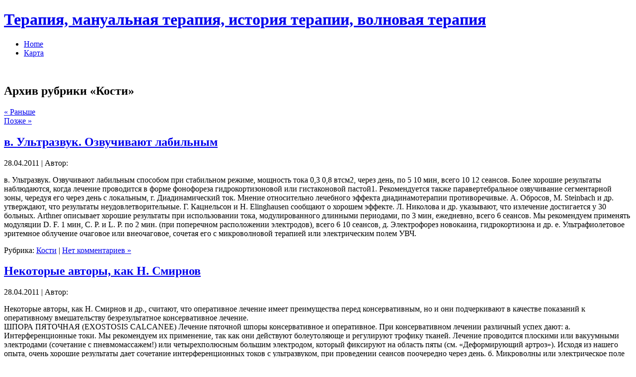

--- FILE ---
content_type: text/html; charset=UTF-8
request_url: http://moyaterapiya.ru/?cat=5&paged=5
body_size: 7791
content:
<!DOCTYPE html PUBLIC "-//W3C//DTD XHTML 1.0 Transitional//EN" "http://www.w3.org/TR/xhtml1/DTD/xhtml1-transitional.dtd">
<html xmlns="http://www.w3.org/1999/xhtml" dir="ltr" lang="ru-RU">
<head profile="http://gmpg.org/xfn/11">
<meta http-equiv="Content-Type" content="text/html; charset=UTF-8" />
<meta http-equiv="X-UA-Compatible" content="IE=EmulateIE7" />
<meta name='yandex-verification' content='55bf465b0ae11641' />
<title>Кости - Терапия, мануальная терапия, история терапии, волновая терапия</title>
<script type="text/javascript" src="http://moyaterapiya.ru/wp-content/themes/13/script.js"></script>
<link rel="stylesheet" href="http://moyaterapiya.ru/wp-content/themes/13/style.css" type="text/css" media="screen" />
<!--[if IE 6]><link rel="stylesheet" href="http://moyaterapiya.ru/wp-content/themes/13/style.ie6.css" type="text/css" media="screen" /><![endif]-->
<!--[if IE 7]><link rel="stylesheet" href="http://moyaterapiya.ru/wp-content/themes/13/style.ie7.css" type="text/css" media="screen" /><![endif]-->
<link rel="alternate" type="application/rss+xml" title="RSS-лента Терапия, мануальная терапия, история терапии, волновая терапия" href="http://moyaterapiya.ru/?feed=rss2" />
<link rel="alternate" type="application/atom+xml" title="Atom-лента Терапия, мануальная терапия, история терапии, волновая терапия" href="http://moyaterapiya.ru/?feed=atom" /> 
<link rel="pingback" href="http://moyaterapiya.ru/xmlrpc.php" />
<link rel="alternate" type="application/rss+xml" title="Терапия, мануальная терапия, история терапии, волновая терапия &raquo; Кости Category Feed" href="http://moyaterapiya.ru/?feed=rss2&amp;cat=5" />
<link rel='stylesheet' id='wp-pagenavi-css'  href='http://moyaterapiya.ru/wp-content/plugins/wp-pagenavi/pagenavi-css.css?ver=2.70' type='text/css' media='' />
<link rel="EditURI" type="application/rsd+xml" title="RSD" href="http://moyaterapiya.ru/xmlrpc.php?rsd" />
<link rel="wlwmanifest" type="application/wlwmanifest+xml" href="http://moyaterapiya.ru/wp-includes/wlwmanifest.xml" /> 
<link rel='index' title='Терапия, мануальная терапия, история терапии, волновая терапия' href='http://moyaterapiya.ru' />
<meta name="generator" content="WordPress 2.9.2" />
</head>
<body>
<div id="art-page-background-simple-gradient">
    <div id="art-page-background-gradient"></div>
</div>
<div id="art-main">
<div class="art-sheet">
    <div class="art-sheet-tl"></div>
    <div class="art-sheet-tr"></div>
    <div class="art-sheet-bl"></div>
    <div class="art-sheet-br"></div>
    <div class="art-sheet-tc"></div>
    <div class="art-sheet-bc"></div>
    <div class="art-sheet-cl"></div>
    <div class="art-sheet-cr"></div>
    <div class="art-sheet-cc"></div>
    <div class="art-sheet-body">
<div class="art-header">
    <div class="art-header-jpeg"></div>
<div class="art-logo">
<h1 id="name-text" class="art-logo-name">
        <a href="http://moyaterapiya.ru/">Терапия, мануальная терапия, история терапии, волновая терапия</a></h1>
    <div id="slogan-text" class="art-logo-text">
        </div>
</div>

</div>
<div class="art-nav">
	<div class="l"></div>
	<div class="r"></div>
	<ul class="art-menu">
		<li><a href="http://moyaterapiya.ru"><span class="l"></span><span class="r"></span><span class="t">Home</span></a></li><li class="page_item page-item-5"><a href="http://moyaterapiya.ru/?page_id=5" title="Карта"><span class="l"></span><span class="r"></span><span class="t">Карта</span></a></li>
	</ul>
</div>


<br>
 <div class="art-content-layout">
    <div class="art-content-layout-row">
<div class="art-layout-cell art-content">



<div class="art-post">
    <div class="art-post-body">
<div class="art-post-inner art-article">

<div class="art-postcontent">
    <!-- article-content -->


<h2 class="pagetitle">Архив рубрики &laquo;Кости&raquo;</h2>


<div class="navigation">
	<div class="alignleft"><a href="http://moyaterapiya.ru/?cat=5&#038;paged=6" class="nextpostslink">&laquo; Раньше</a></div>
	<div class="alignright"><a href="http://moyaterapiya.ru/?cat=5&#038;paged=4" class="previouspostslink">Позже &raquo;</a></div>
</div>


    <!-- /article-content -->
</div>
<div class="cleared"></div>


</div>

		<div class="cleared"></div>
    </div>
</div>



<div class="art-post">
    <div class="art-post-body">
<div class="art-post-inner art-article">
<h2 class="art-postheader">
<a href="http://moyaterapiya.ru/?p=118" rel="bookmark" title="Постоянная ссылка на в. Ультразвук. Озвучивают лабильным">
в. Ультразвук. Озвучивают лабильным</a>
</h2>
<div class="art-postheadericons art-metadata-icons">
28.04.2011 | Автор: <a href="http://moyaterapiya.ru/?author=2" title="Написал "></a>
</div>
<div class="art-postcontent">
    <!-- article-content -->

          <p>в. Ультразвук. Озвучивают лабильным способом при стабильном режиме, мощность тока 0,3 0,8 втсм2, через день, по 5 10 мин, всего 10 12 сеансов. Более хорошие результаты наблюдаются, когда лечение проводится в форме фонофореза гидрокортизоновой или гистаконовой пастой1. Рекомендуется также паравертебральное озвучивание сегментарной зоны, чередуя его через день с локальным, г. Диадинамический ток. Мнение относительно лечебного эффекта диадинамотерапии противоречивые. А. Обросов, М. Steinbach и др. утверждают, что результаты неудовлетворительные. Г. Кацнельсон и Н. Elinghausen сообщают о хорошем эффекте. Л. Николова и др. указывают, что излечение достигается у 30 больных. Arthner описывает хорошие результаты при использовании тока, модулированного длинными периодами, по 3 мин, ежедневно, всего 6 сеансов. Мы рекомендуем применять модуляции D. F. 1 мин, С. Р. и L. P. по 2 мин. (при поперечном расположении электродов), всего 6 10 сеансов, д. Электрофорез новокаина, гидрокортизона и др. е. Ультрафиолетовое эритемное облучение очаговое или внеочаговое, сочетая его с микроволновой терапией или электрическим полем УВЧ.</p>
                  
    <!-- /article-content -->
</div>
<div class="cleared"></div>
<div class="art-postfootericons art-metadata-icons">
Рубрика: <a href="http://moyaterapiya.ru/?cat=5" title="Просмотреть все записи в Кости" rel="category">Кости</a> | <a href="http://moyaterapiya.ru/?p=118#respond" title="Комментарий на в. Ультразвук. Озвучивают лабильным">Нет комментариев &#187;</a>
</div>

</div>

		<div class="cleared"></div>
    </div>
</div>

<div class="art-post">
    <div class="art-post-body">
<div class="art-post-inner art-article">
<h2 class="art-postheader">
<a href="http://moyaterapiya.ru/?p=119" rel="bookmark" title="Постоянная ссылка на Некоторые авторы, как Н. Смирнов">
Некоторые авторы, как Н. Смирнов</a>
</h2>
<div class="art-postheadericons art-metadata-icons">
28.04.2011 | Автор: <a href="http://moyaterapiya.ru/?author=2" title="Написал "></a>
</div>
<div class="art-postcontent">
    <!-- article-content -->

          <p>Некоторые авторы, как Н. Смирнов и др., считают, что оперативное лечение имеет преимущества перед консервативным, но и они подчеркивают в качестве показаний к оперативному вмешательству безрезультатное консервативное лечение.<br />
ШПОРА ПЯТОЧНАЯ (EXOSTOSIS CALCANEE) Лечение пяточной шпоры консервативное и оперативное. При консервативном лечении различный успех дают: а. Интерференционные токи. Мы рекомендуем их применение, так как они действуют болеутоляюще и регулируют трофику тканей. Лечение проводится плоскими или вакуумными электродами (сочетание с пневмомассажем!) или четырехполюсным большим электродом, который фиксируют на область пяты (см. «Деформирующий артроз»). Исходя из нашего опыта, очень хорошие результаты дает сочетание интерференционных токов с ультразвуком, при проведении сеансов поочередно через день. б. Микроволны или электрическое поле УВЧ (см. «Деформирующий артроз»). Очень хорошие результаты, включительно и при сочетании заболевания с плоскостопием, травматическими повреждениями и пр. дает комбинация микроволн и интерференционных токов, в. Ультразвук. Озвучивают область пяты по лабильному способу; контактное средство гидрокортизоновая паста (фонофорез); стабильный режим, мощность 0,8 1,2 втсм2, через день, в течение 6 10 мин, всего 15 сеансов; рекомендуется также и паравертебральное озвучивание сегментарной области, г. Диадинамический ток или электрофорез (см. «Деформирующий артроз»).</p>
                  
    <!-- /article-content -->
</div>
<div class="cleared"></div>
<div class="art-postfootericons art-metadata-icons">
Рубрика: <a href="http://moyaterapiya.ru/?cat=5" title="Просмотреть все записи в Кости" rel="category">Кости</a> | <a href="http://moyaterapiya.ru/?p=119#respond" title="Комментарий на Некоторые авторы, как Н. Смирнов">Нет комментариев &#187;</a>
</div>

</div>

		<div class="cleared"></div>
    </div>
</div>

<div class="art-post">
    <div class="art-post-body">
<div class="art-post-inner art-article">
<h2 class="art-postheader">
<a href="http://moyaterapiya.ru/?p=120" rel="bookmark" title="Постоянная ссылка на д. Теплотерапия. Проводится в">
д. Теплотерапия. Проводится в</a>
</h2>
<div class="art-postheadericons art-metadata-icons">
28.04.2011 | Автор: <a href="http://moyaterapiya.ru/?author=2" title="Написал "></a>
</div>
<div class="art-postcontent">
    <!-- article-content -->

          <p>Проводится в виде грязевых (40 42° С, 20 мин, через день, всего 15 сеансов) и озокеритовых аппликаций (температура компресса, прилегающего к коже, 45° С, а второго 60° С, продолжительность 1 час, ежедневно, всего до 20 сеансов). Лучшие результаты дает сочетание теплолечения с интерференционными токами, ультразвуком или диадинамическим током, массажем голени и стопы, е. Водо и бальнеолечение. Рекомендуются все виды ванн, по лучше всего действуют радоновые (36° С, через день, по 10 12 мин, всего 12 ванн).</p>
                  
    <!-- /article-content -->
</div>
<div class="cleared"></div>
<div class="art-postfootericons art-metadata-icons">
Рубрика: <a href="http://moyaterapiya.ru/?cat=5" title="Просмотреть все записи в Кости" rel="category">Кости</a> | <a href="http://moyaterapiya.ru/?p=120#respond" title="Комментарий на д. Теплотерапия. Проводится в">Нет комментариев &#187;</a>
</div>

</div>

		<div class="cleared"></div>
    </div>
</div>

<div class="art-post">
    <div class="art-post-body">
<div class="art-post-inner art-article">
<h2 class="art-postheader">
<a href="http://moyaterapiya.ru/?p=121" rel="bookmark" title="Постоянная ссылка на А. Яснюк и др. рекомендуют, как">
А. Яснюк и др. рекомендуют, как</a>
</h2>
<div class="art-postheadericons art-metadata-icons">
28.04.2011 | Автор: <a href="http://moyaterapiya.ru/?author=2" title="Написал "></a>
</div>
<div class="art-postcontent">
    <!-- article-content -->

          <p>А. Яснюк и др. рекомендуют, как очень эффективное, следующее сочетание: ультразвук и диадинамический ток.<br />
При пяточной шпоре физиотерапию следует проводить систематически. Если один метод не дал нужного результата, п тупать к другому. Предпочтительнее проводить комплексное лечение, а именно интерференционные токи + микроволны + массаж; интерференционные токи + ультразвук + массаж и др.<br />
Рентгенотерапию рекомендуют в тех случаях, когда системная физиотерапия не дала эффекта. Когда необходимо проведение операции, то после нее также проводится физиолечение указанными методами в сочетании с лечебной физкультурой.</p>
                  
    <!-- /article-content -->
</div>
<div class="cleared"></div>
<div class="art-postfootericons art-metadata-icons">
Рубрика: <a href="http://moyaterapiya.ru/?cat=5" title="Просмотреть все записи в Кости" rel="category">Кости</a> | <a href="http://moyaterapiya.ru/?p=121#respond" title="Комментарий на А. Яснюк и др. рекомендуют, как">Нет комментариев &#187;</a>
</div>

</div>

		<div class="cleared"></div>
    </div>
</div>

<div class="art-post">
    <div class="art-post-body">
<div class="art-post-inner art-article">
<h2 class="art-postheader">
<a href="http://moyaterapiya.ru/?p=122" rel="bookmark" title="Постоянная ссылка на ОСТЕОХОНДРОПАТИИ">
ОСТЕОХОНДРОПАТИИ</a>
</h2>
<div class="art-postheadericons art-metadata-icons">
28.04.2011 | Автор: <a href="http://moyaterapiya.ru/?author=2" title="Написал "></a>
</div>
<div class="art-postcontent">
    <!-- article-content -->

          <p>Единного мнения относительно этиологии и лечения остеохондропатий не существует. Sund, Piatt, Hackenbrock, Г. Балчев, Л. Николова, Н. Игнатов и др. считают, что изменения костей вызваны нарушенным артериальным кровообращением, обусловленным различными причинами. В отношении лечения этих заболеваний преобладает мнение, что подходящи прежде всего консервативные методы. Из медикаментозных средств применяются лекарства, вызывающие сосудорасширяющее действие, как Padutin, Vasculat (2), Butedrin, Radecol comp. (9)и др., но все еще нельзя утверждать, что какой то из этих медикаментов оказал явно положительное действие. Покой (гипсовая шина на более длительный или более короткий срок) по мнению всех, считается необходимым. Из физических средств давно рекомендуют: электрическое поле УВЧ, электрофорез новокаина, ультрафиолетовое облучение (36 и др.), диадинамический ток (17 и др.), грязевые аппликации (Саки, Евпатория, Пятигорск и др.), массажи, лечебная физкультура, бальнеолечение сероводородные и радоновые ванны (Пятигорск, Сочи Мацеста, Нальчик, Кемери и др.), морелечение (в Болгарии Варна, Поморие и др., а в СССР Одесса, Гагра, Сухуми, Феодосия, Анапа и др.). В последние пять лет мы предложили (12, 14, 37, 41) и проводили с успехом лечение следующими физическими методами, применяя их каждый в отдельности или сочетая друг с другом: а. Интерференционные токи: расположение электрода обусловливается локализацией процесса, но всегда оно так подбирается, чтобы место повреждения было в зоне интерференции; сеансы проводятся ежедневно по 15 мин, всего 15 20 на курс лечения; повторный курс рекомендуют проводить спустя 10 15 дней или позднее. В перерыве можно проводить микроволновую терапию.</p>
                  
    <!-- /article-content -->
</div>
<div class="cleared"></div>
<div class="art-postfootericons art-metadata-icons">
Рубрика: <a href="http://moyaterapiya.ru/?cat=5" title="Просмотреть все записи в Кости" rel="category">Кости</a> | <a href="http://moyaterapiya.ru/?p=122#respond" title="Комментарий на ОСТЕОХОНДРОПАТИИ">Нет комментариев &#187;</a>
</div>

</div>

		<div class="cleared"></div>
    </div>
</div>


<div class="art-post">
    <div class="art-post-body">
<div class="art-post-inner art-article">

<div class="art-postcontent">
    <!-- article-content -->

<div class="navigation">
	<div class="alignleft"><a href="http://moyaterapiya.ru/?cat=5&#038;paged=6" class="nextpostslink">&laquo; Раньше</a></div>
	<div class="alignright"><a href="http://moyaterapiya.ru/?cat=5&#038;paged=4" class="previouspostslink">Позже &raquo;</a></div>
</div>

    <!-- /article-content -->
</div>
<div class="cleared"></div>


</div>

		<div class="cleared"></div>
    </div>
</div>




</div>
<div class="art-layout-cell art-sidebar1">      
<div id="categories-3" class="widget widget_categories"><div class="art-block">
    <div class="art-block-tl"></div>
    <div class="art-block-tr"></div>
    <div class="art-block-bl"></div>
    <div class="art-block-br"></div>
    <div class="art-block-tc"></div>
    <div class="art-block-bc"></div>
    <div class="art-block-cl"></div>
    <div class="art-block-cr"></div>
    <div class="art-block-cc"></div>
    <div class="art-block-body">
<div class="art-blockheader">
    <div class="l"></div>
    <div class="r"></div>
     <div class="t">Рубрики</div>
</div>
<div class="art-blockcontent">
    <div class="art-blockcontent-body">
<!-- block-content -->
		<ul>
	<li class="cat-item cat-item-5 current-cat"><a href="http://moyaterapiya.ru/?cat=5" title="Просмотреть все записи в рубрике Кости">Кости</a>
</li>
	<li class="cat-item cat-item-3"><a href="http://moyaterapiya.ru/?cat=3" title="Просмотреть все записи в рубрике Ларингит">Ларингит</a>
</li>
	<li class="cat-item cat-item-4"><a href="http://moyaterapiya.ru/?cat=4" title="Просмотреть все записи в рубрике Неврит">Неврит</a>
</li>
	<li class="cat-item cat-item-1"><a href="http://moyaterapiya.ru/?cat=1" title="Просмотреть все записи в рубрике Новости">Новости</a>
</li>
		</ul>

<!-- /block-content -->

		<div class="cleared"></div>
    </div>
</div>

		<div class="cleared"></div>
    </div>
</div>
</div>		<div id="recent-posts-3" class="widget widget_recent_entries"><div class="art-block">
    <div class="art-block-tl"></div>
    <div class="art-block-tr"></div>
    <div class="art-block-bl"></div>
    <div class="art-block-br"></div>
    <div class="art-block-tc"></div>
    <div class="art-block-bc"></div>
    <div class="art-block-cl"></div>
    <div class="art-block-cr"></div>
    <div class="art-block-cc"></div>
    <div class="art-block-body">
		<div class="art-blockheader">
    <div class="l"></div>
    <div class="r"></div>
     <div class="t">Последние записи</div>
</div>
<div class="art-blockcontent">
    <div class="art-blockcontent-body">
<!-- block-content -->
		<ul>
				<li><a href="http://moyaterapiya.ru/?p=128" title="Новая запись">Новая запись </a></li>
				<li><a href="http://moyaterapiya.ru/?p=127" title="МИОЗИТЫ">МИОЗИТЫ </a></li>
				<li><a href="http://moyaterapiya.ru/?p=126" title="Миалгия">Миалгия </a></li>
				<li><a href="http://moyaterapiya.ru/?p=125" title="Благоприятный лечебный эффект">Благоприятный лечебный эффект </a></li>
				<li><a href="http://moyaterapiya.ru/?p=124" title="Озокеритовые аппликации">Озокеритовые аппликации </a></li>
				</ul>
		
<!-- /block-content -->

		<div class="cleared"></div>
    </div>
</div>

		<div class="cleared"></div>
    </div>
</div>
</div><div id="archives-3" class="widget widget_archive"><div class="art-block">
    <div class="art-block-tl"></div>
    <div class="art-block-tr"></div>
    <div class="art-block-bl"></div>
    <div class="art-block-br"></div>
    <div class="art-block-tc"></div>
    <div class="art-block-bc"></div>
    <div class="art-block-cl"></div>
    <div class="art-block-cr"></div>
    <div class="art-block-cc"></div>
    <div class="art-block-body">
<div class="art-blockheader">
    <div class="l"></div>
    <div class="r"></div>
     <div class="t">Архивы</div>
</div>
<div class="art-blockcontent">
    <div class="art-blockcontent-body">
<!-- block-content -->
		<ul>
			<li><a href='http://moyaterapiya.ru/?m=201104' title='Апрель 2011'>Апрель 2011</a></li>
		</ul>

<!-- /block-content -->

		<div class="cleared"></div>
    </div>
</div>

		<div class="cleared"></div>
    </div>
</div>
</div><div id="calendar-3" class="widget widget_calendar"><div class="art-block">
    <div class="art-block-tl"></div>
    <div class="art-block-tr"></div>
    <div class="art-block-bl"></div>
    <div class="art-block-br"></div>
    <div class="art-block-tc"></div>
    <div class="art-block-bc"></div>
    <div class="art-block-cl"></div>
    <div class="art-block-cr"></div>
    <div class="art-block-cc"></div>
    <div class="art-block-body">
<div class="art-blockcontent">
    <div class="art-blockcontent-body">
<!-- block-content -->
<div id="calendar_wrap"><table id="wp-calendar" summary="Календарь">
	<caption>Январь 2026</caption>
	<thead>
	<tr>
		<th abbr="Понедельник" scope="col" title="Понедельник">Пн</th>
		<th abbr="Вторник" scope="col" title="Вторник">Вт</th>
		<th abbr="Среда" scope="col" title="Среда">Ср</th>
		<th abbr="Четверг" scope="col" title="Четверг">Чт</th>
		<th abbr="Пятница" scope="col" title="Пятница">Пт</th>
		<th abbr="Суббота" scope="col" title="Суббота">Сб</th>
		<th abbr="Воскресенье" scope="col" title="Воскресенье">Вс</th>
	</tr>
	</thead>

	<tfoot>
	<tr>
		<td abbr="Апрель" colspan="3" id="prev"><a href="http://moyaterapiya.ru/?m=201104" title="Просмотреть записи за Апрель 2011">&laquo; Апр</a></td>
		<td class="pad">&nbsp;</td>
		<td colspan="3" id="next" class="pad">&nbsp;</td>
	</tr>
	</tfoot>

	<tbody>
	<tr>
		<td colspan="3" class="pad">&nbsp;</td><td>1</td><td>2</td><td>3</td><td>4</td>
	</tr>
	<tr>
		<td>5</td><td>6</td><td>7</td><td>8</td><td>9</td><td>10</td><td>11</td>
	</tr>
	<tr>
		<td id="today">12</td><td>13</td><td>14</td><td>15</td><td>16</td><td>17</td><td>18</td>
	</tr>
	<tr>
		<td>19</td><td>20</td><td>21</td><td>22</td><td>23</td><td>24</td><td>25</td>
	</tr>
	<tr>
		<td>26</td><td>27</td><td>28</td><td>29</td><td>30</td><td>31</td>
		<td class="pad" colspan="1">&nbsp;</td>
	</tr>
	</tbody>
	</table></div>
<!-- /block-content -->

		<div class="cleared"></div>
    </div>
</div>

		<div class="cleared"></div>
    </div>
</div>
</div></div>
<div class="art-layout-cell art-sidebar2">      
<div id="meta-3" class="widget widget_meta"><div class="art-block">
    <div class="art-block-tl"></div>
    <div class="art-block-tr"></div>
    <div class="art-block-bl"></div>
    <div class="art-block-br"></div>
    <div class="art-block-tc"></div>
    <div class="art-block-bc"></div>
    <div class="art-block-cl"></div>
    <div class="art-block-cr"></div>
    <div class="art-block-cc"></div>
    <div class="art-block-body">
<div class="art-blockheader">
    <div class="l"></div>
    <div class="r"></div>
     <div class="t">Управление</div>
</div>
<div class="art-blockcontent">
    <div class="art-blockcontent-body">
<!-- block-content -->
			<ul>
						<li><a href="http://moyaterapiya.ru/wp-login.php">Вход</a></li>
			<li><a href="http://moyaterapiya.ru/?feed=rss2" title="Синдикация сайта, используя RSS 2.0"><abbr title="Really Simple Syndication">RSS</abbr> Записей</a></li>
			<li><a href="http://moyaterapiya.ru/?feed=comments-rss2" title="Последние комментарии ко всем записям по RSS"><abbr title="Really Simple Syndication">RSS</abbr> Комментариев</a></li>
						</ul>

<!-- /block-content -->

		<div class="cleared"></div>
    </div>
</div>

		<div class="cleared"></div>
    </div>
</div>
</div><div id="search-3" class="widget widget_search"><div class="art-block">
    <div class="art-block-tl"></div>
    <div class="art-block-tr"></div>
    <div class="art-block-bl"></div>
    <div class="art-block-br"></div>
    <div class="art-block-tc"></div>
    <div class="art-block-bc"></div>
    <div class="art-block-cl"></div>
    <div class="art-block-cr"></div>
    <div class="art-block-cc"></div>
    <div class="art-block-body">
<div class="art-blockcontent">
    <div class="art-blockcontent-body">
<!-- block-content -->
<form method="get" name="searchform" action="http://moyaterapiya.ru/">
<div><input type="text" value="" name="s" style="width: 95%;" />
	<span class="art-button-wrapper">
		<span class="l"> </span>
		<span class="r"> </span>
		<input class="art-button" type="submit" name="search" value="Поиск" />
	</span>
</div>
</form>


<!-- /block-content -->

		<div class="cleared"></div>
    </div>
</div>

		<div class="cleared"></div>
    </div>
</div>
</div><div id="linkcat-2" class="widget widget_links"><div class="art-block">
    <div class="art-block-tl"></div>
    <div class="art-block-tr"></div>
    <div class="art-block-bl"></div>
    <div class="art-block-br"></div>
    <div class="art-block-tc"></div>
    <div class="art-block-bc"></div>
    <div class="art-block-cl"></div>
    <div class="art-block-cr"></div>
    <div class="art-block-cc"></div>
    <div class="art-block-body">
<div class="art-blockheader">
    <div class="l"></div>
    <div class="r"></div>
     <div class="t">Ссылки</div>
</div>
<div class="art-blockcontent">
    <div class="art-blockcontent-body">
<!-- block-content -->

	<ul class='xoxo blogroll'>
<li><a href="http://moyaterapiya.ru/pgs/1.html">Sitemap1</a></li>
<li><a href="http://moyaterapiya.ru/pgs/2.html">Sitemap2</a></li>
<li><a href="http://moyaterapiya.ru/pgs/3.html">Sitemap3</a></li>
<li><a href="http://moyaterapiya.ru/pgs/4.html">Sitemap4</a></li>
<li><a href="http://moyaterapiya.ru/sitemap.xml">SitemapXml</a></li>

	</ul>

<!-- /block-content -->

		<div class="cleared"></div>
    </div>
</div>

		<div class="cleared"></div>
    </div>
</div>
</div>
<div id="tag_cloud-3" class="widget widget_tag_cloud"><div class="art-block">
    <div class="art-block-tl"></div>
    <div class="art-block-tr"></div>
    <div class="art-block-bl"></div>
    <div class="art-block-br"></div>
    <div class="art-block-tc"></div>
    <div class="art-block-bc"></div>
    <div class="art-block-cl"></div>
    <div class="art-block-cr"></div>
    <div class="art-block-cc"></div>
    <div class="art-block-body">
<div class="art-blockheader">
    <div class="l"></div>
    <div class="r"></div>
     <div class="t">Метки</div>
</div>
<div class="art-blockcontent">
    <div class="art-blockcontent-body">
<!-- block-content -->
<div><a href='http://moyaterapiya.ru/?tag=ossopan' class='tag-link-50' title='1 запись' style='font-size: 8pt;'>Ossopan</a>
<a href='http://moyaterapiya.ru/?tag=%d0%b7%d0%b0%d0%bc%d0%b5%d0%b4%d0%bb%d0%b5%d0%bd%d0%bd%d0%be%d0%b5' class='tag-link-44' title='1 запись' style='font-size: 8pt;'>Замедленное</a>
<a href='http://moyaterapiya.ru/?tag=%d1%81%d0%b8%d0%bd%d0%ba%d0%b0%d1%80%d0%b4%d0%b8%d0%b0%d0%bb%d1%8c%d0%bd%d1%8b%d0%b9' class='tag-link-17' title='1 запись' style='font-size: 8pt;'>Синкардиальный</a>
<a href='http://moyaterapiya.ru/?tag=%d0%b0%d0%b2%d1%82%d0%be%d1%80%d0%be%d0%b2' class='tag-link-32' title='1 запись' style='font-size: 8pt;'>авторов</a>
<a href='http://moyaterapiya.ru/?tag=%d0%b1%d0%be%d0%bb%d0%b8' class='tag-link-24' title='1 запись' style='font-size: 8pt;'>боли</a>
<a href='http://moyaterapiya.ru/?tag=%d0%b1%d0%be%d0%bb%d1%8c%d0%bd%d1%8b%d1%85' class='tag-link-19' title='1 запись' style='font-size: 8pt;'>больных</a>
<a href='http://moyaterapiya.ru/?tag=%d0%b2%d0%b0%d0%bd%d0%bd%d0%b0%d0%bc%d0%b8' class='tag-link-25' title='1 запись' style='font-size: 8pt;'>ваннами</a>
<a href='http://moyaterapiya.ru/?tag=%d0%b2%d0%be%d1%81%d1%81%d1%82%d0%b0%d0%bd%d0%be%d0%b2%d0%bb%d0%b5%d0%bd%d0%b8%d1%8f' class='tag-link-30' title='1 запись' style='font-size: 8pt;'>восстановления</a>
<a href='http://moyaterapiya.ru/?tag=%d0%b3%d0%b8%d0%bf%d0%b5%d1%80%d0%b5%d0%bc%d0%b8%d1%8e' class='tag-link-6' title='1 запись' style='font-size: 8pt;'>гиперемию</a>
<a href='http://moyaterapiya.ru/?tag=%d0%b3%d1%86' class='tag-link-8' title='1 запись' style='font-size: 8pt;'>гц</a>
<a href='http://moyaterapiya.ru/?tag=%d0%b4%d0%b8%d1%81%d1%82%d0%b0%d0%bb%d1%8c%d0%bd%d0%be%d0%b9' class='tag-link-13' title='1 запись' style='font-size: 8pt;'>дистальной</a>
<a href='http://moyaterapiya.ru/?tag=%d0%b4%d0%be%d0%b7%d0%b8%d1%80%d0%be%d0%b2%d0%ba%d0%b0' class='tag-link-9' title='1 запись' style='font-size: 8pt;'>дозировка</a>
<a href='http://moyaterapiya.ru/?tag=%d0%b5%d0%b6%d0%b5%d0%b4%d0%bd%d0%b5%d0%b2%d0%bd%d0%be' class='tag-link-11' title='1 запись' style='font-size: 8pt;'>ежедневно</a>
<a href='http://moyaterapiya.ru/?tag=%d0%b7%d0%b0%d0%ba%d1%80%d1%8b%d1%82%d1%8b%d0%b9' class='tag-link-38' title='1 запись' style='font-size: 8pt;'>закрытый</a>
<a href='http://moyaterapiya.ru/?tag=%d0%ba%d0%be%d0%bd%d0%b5%d1%87%d0%bd%d0%be%d1%81%d1%82%d0%b8' class='tag-link-14' title='1 запись' style='font-size: 8pt;'>конечности</a>
<a href='http://moyaterapiya.ru/?tag=%d0%ba%d0%be%d1%81%d1%82%d0%bd%d0%be%d0%b9' class='tag-link-48' title='2 записи' style='font-size: 22pt;'>костной</a>
<a href='http://moyaterapiya.ru/?tag=%d0%bb%d0%b8%d0%bc%d1%84%d0%b0%d0%bd%d0%b3%d0%b8%d1%82%d0%b0' class='tag-link-35' title='1 запись' style='font-size: 8pt;'>лимфангита</a>
<a href='http://moyaterapiya.ru/?tag=%d0%bc%d0%b0%d1%81%d1%81%d0%b0%d0%b6' class='tag-link-18' title='1 запись' style='font-size: 8pt;'>массаж</a>
<a href='http://moyaterapiya.ru/?tag=%d0%bc%d0%b0%d1%81%d1%81%d0%b0%d0%b6%d0%b5%d0%bc' class='tag-link-26' title='1 запись' style='font-size: 8pt;'>массажем</a>
<a href='http://moyaterapiya.ru/?tag=%d0%bc%d0%b5%d0%b4%d0%bb%d0%b5%d0%bd%d0%bd%d0%b5%d0%b5' class='tag-link-23' title='1 запись' style='font-size: 8pt;'>медленнее</a>
<a href='http://moyaterapiya.ru/?tag=%d0%bc%d0%b5%d1%80%d0%b0%d0%bc%d0%b8' class='tag-link-42' title='1 запись' style='font-size: 8pt;'>мерами</a>
<a href='http://moyaterapiya.ru/?tag=%d0%bc%d0%be%d0%b7%d0%be%d0%bb%d0%b8' class='tag-link-49' title='2 записи' style='font-size: 22pt;'>мозоли</a>
<a href='http://moyaterapiya.ru/?tag=%d0%bc%d1%8b%d1%88%d1%86' class='tag-link-15' title='1 запись' style='font-size: 8pt;'>мышц</a>
<a href='http://moyaterapiya.ru/?tag=%d0%be%d0%b1%d0%bb%d0%b0%d1%81%d1%82%d0%b8' class='tag-link-47' title='1 запись' style='font-size: 8pt;'>области</a>
<a href='http://moyaterapiya.ru/?tag=%d0%be%d0%b1%d1%80%d0%b0%d0%b7%d0%be%d0%b2%d0%b0%d0%bd%d0%b8%d0%b5' class='tag-link-45' title='1 запись' style='font-size: 8pt;'>образование</a>
<a href='http://moyaterapiya.ru/?tag=%d0%be%d0%ba%d0%b0%d0%b7%d1%8b%d0%b2%d0%b0%d0%b5%d1%82' class='tag-link-7' title='1 запись' style='font-size: 8pt;'>оказывает</a>
<a href='http://moyaterapiya.ru/?tag=%d0%be%d1%81%d1%82%d0%b5%d0%be%d0%bc%d0%b8%d0%b5%d0%bb%d0%b8%d1%82%d0%b0' class='tag-link-34' title='1 запись' style='font-size: 8pt;'>остеомиелита</a>
<a href='http://moyaterapiya.ru/?tag=%d0%bf%d0%b5%d1%80%d0%b5%d0%bb%d0%be%d0%bc%d0%b0%d1%85' class='tag-link-29' title='1 запись' style='font-size: 8pt;'>переломах</a>
<a href='http://moyaterapiya.ru/?tag=%d0%bf%d0%be' class='tag-link-12' title='1 запись' style='font-size: 8pt;'>по</a>
<a href='http://moyaterapiya.ru/?tag=%d0%bf%d1%80%d0%b8' class='tag-link-20' title='1 запись' style='font-size: 8pt;'>при</a>
<a href='http://moyaterapiya.ru/?tag=%d0%bf%d1%80%d0%b8%d0%bc%d0%b5%d0%bd%d1%8f%d1%8e%d1%82' class='tag-link-10' title='1 запись' style='font-size: 8pt;'>применяют</a>
<a href='http://moyaterapiya.ru/?tag=%d0%bf%d1%80%d0%be%d0%b1%d0%bb%d0%b5%d0%bc%d1%83' class='tag-link-33' title='1 запись' style='font-size: 8pt;'>проблему</a>
<a href='http://moyaterapiya.ru/?tag=%d0%bf%d1%80%d0%be%d1%86%d0%b5%d0%b4%d1%83%d1%80%d1%8b' class='tag-link-40' title='1 запись' style='font-size: 8pt;'>процедуры</a>
<a href='http://moyaterapiya.ru/?tag=%d1%80%d0%b0%d0%b7%d0%b2%d0%b8%d1%82%d0%b8%d1%8f' class='tag-link-37' title='1 запись' style='font-size: 8pt;'>развития</a>
<a href='http://moyaterapiya.ru/?tag=%d1%81%d0%b5%d0%b3%d0%bc%d0%b5%d0%bd%d1%82%d0%b0%d1%80%d0%bd%d0%be%d0%b9' class='tag-link-46' title='1 запись' style='font-size: 8pt;'>сегментарной</a>
<a href='http://moyaterapiya.ru/?tag=%d1%81%d0%be%d0%b3%d0%bb%d0%b0%d1%81%d0%bd%d0%be' class='tag-link-41' title='1 запись' style='font-size: 8pt;'>согласно</a>
<a href='http://moyaterapiya.ru/?tag=%d1%81%d0%be%d0%be%d0%b1%d1%89%d0%b0%d0%b5%d1%82' class='tag-link-21' title='1 запись' style='font-size: 8pt;'>сообщает</a>
<a href='http://moyaterapiya.ru/?tag=%d1%81%d0%bf%d0%b0%d0%b7%d0%bc' class='tag-link-16' title='1 запись' style='font-size: 8pt;'>спазм</a>
<a href='http://moyaterapiya.ru/?tag=%d1%84%d0%b8%d0%b7%d0%b8%d0%be%d0%bb%d0%b5%d1%87%d0%b5%d0%b1%d0%bd%d1%8b%d0%b5' class='tag-link-31' title='1 запись' style='font-size: 8pt;'>физиолечебные</a>
<a href='http://moyaterapiya.ru/?tag=%d1%84%d0%b8%d0%b7%d0%b8%d0%be%d0%bb%d0%b5%d1%87%d0%b5%d0%bd%d0%b8%d0%b5' class='tag-link-39' title='1 запись' style='font-size: 8pt;'>физиолечение</a>
<a href='http://moyaterapiya.ru/?tag=%d1%84%d0%bb%d0%b5%d0%b1%d0%b8%d1%82%d0%b0' class='tag-link-36' title='1 запись' style='font-size: 8pt;'>флебита</a>
<a href='http://moyaterapiya.ru/?tag=%d1%84%d1%83%d0%bd%d0%ba%d1%86%d0%b8%d0%be%d0%bd%d0%b0%d0%bb%d1%8c%d0%bd%d0%be%d0%b3%d0%be' class='tag-link-28' title='1 запись' style='font-size: 8pt;'>функционального</a>
<a href='http://moyaterapiya.ru/?tag=%d1%87%d0%b0%d1%81%d1%82%d1%8c' class='tag-link-27' title='1 запись' style='font-size: 8pt;'>часть</a>
<a href='http://moyaterapiya.ru/?tag=%d1%87%d1%82%d0%be' class='tag-link-22' title='1 запись' style='font-size: 8pt;'>что</a>
<a href='http://moyaterapiya.ru/?tag=%d1%8d%d1%82%d0%b8' class='tag-link-43' title='1 запись' style='font-size: 8pt;'>эти</a></div>

<!-- /block-content -->

		<div class="cleared"></div>
    </div>
</div>

		<div class="cleared"></div>
    </div>
</div>
</div></div>
    </div>
</div>
<div class="cleared"></div>

<div class="art-footer">
    <div class="art-footer-inner">
        <a href="http://moyaterapiya.ru/?feed=rss2" class="art-rss-tag-icon" title="RSS"></a>
        <div class="art-footer-text">
<p>

<script type="text/javascript">
<!--
var _acic={dataProvider:10};(function(){var e=document.createElement("script");e.type="text/javascript";e.async=true;e.src="https://www.acint.net/aci.js";var t=document.getElementsByTagName("script")[0];t.parentNode.insertBefore(e,t)})()
//-->
</script>

<br>


</p>
</div>
    </div>
    <div class="art-footer-background">
    </div>
</div>

		<div class="cleared"></div>
    </div>
</div>
<div class="cleared"></div>
<p class="art-page-footer"></p>

</div>

<!-- 24 запросов. 0.642 секунд. -->
</body>
</html>

